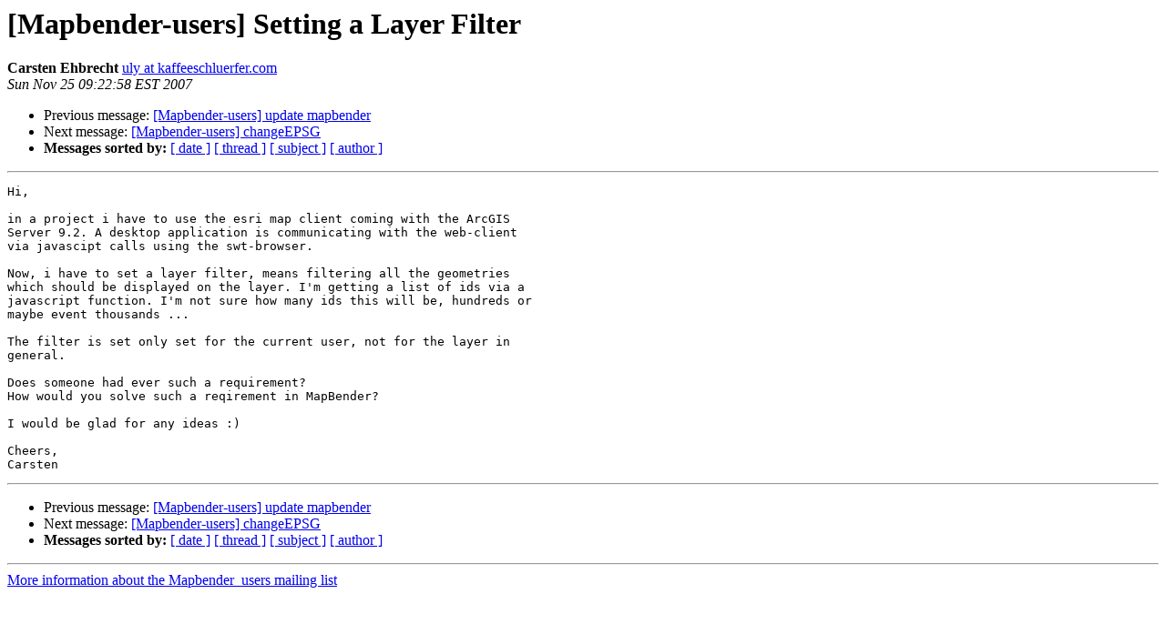

--- FILE ---
content_type: text/html
request_url: https://lists.osgeo.org/pipermail/mapbender_users/2007-November/001820.html
body_size: 1118
content:
<!DOCTYPE HTML PUBLIC "-//W3C//DTD HTML 3.2//EN">
<HTML>
 <HEAD>
   <TITLE> [Mapbender-users] Setting a Layer Filter
   </TITLE>
   <LINK REL="Index" HREF="index.html" >
   <LINK REL="made" HREF="mailto:mapbender_users%40lists.osgeo.org?Subject=%5BMapbender-users%5D%20Setting%20a%20Layer%20Filter&In-Reply-To=">
   <META NAME="robots" CONTENT="index,nofollow">
   <META http-equiv="Content-Type" content="text/html; charset=us-ascii">
   <LINK REL="Previous"  HREF="001814.html">
   <LINK REL="Next"  HREF="001821.html">
 </HEAD>
 <BODY BGCOLOR="#ffffff">
   <H1>[Mapbender-users] Setting a Layer Filter</H1>
    <B>Carsten Ehbrecht</B> 
    <A HREF="mailto:mapbender_users%40lists.osgeo.org?Subject=%5BMapbender-users%5D%20Setting%20a%20Layer%20Filter&In-Reply-To="
       TITLE="[Mapbender-users] Setting a Layer Filter">uly at kaffeeschluerfer.com
       </A><BR>
    <I>Sun Nov 25 09:22:58 EST 2007</I>
    <P><UL>
        <LI>Previous message: <A HREF="001814.html">[Mapbender-users] update mapbender
</A></li>
        <LI>Next message: <A HREF="001821.html">[Mapbender-users] changeEPSG
</A></li>
         <LI> <B>Messages sorted by:</B> 
              <a href="date.html#1820">[ date ]</a>
              <a href="thread.html#1820">[ thread ]</a>
              <a href="subject.html#1820">[ subject ]</a>
              <a href="author.html#1820">[ author ]</a>
         </LI>
       </UL>
    <HR>  
<!--beginarticle-->
<PRE>Hi,

in a project i have to use the esri map client coming with the ArcGIS
Server 9.2. A desktop application is communicating with the web-client
via javascipt calls using the swt-browser.

Now, i have to set a layer filter, means filtering all the geometries
which should be displayed on the layer. I'm getting a list of ids via a
javascript function. I'm not sure how many ids this will be, hundreds or
maybe event thousands ...

The filter is set only set for the current user, not for the layer in
general.

Does someone had ever such a requirement?
How would you solve such a reqirement in MapBender?

I would be glad for any ideas :)

Cheers,
Carsten
</PRE>







<!--endarticle-->
    <HR>
    <P><UL>
        <!--threads-->
	<LI>Previous message: <A HREF="001814.html">[Mapbender-users] update mapbender
</A></li>
	<LI>Next message: <A HREF="001821.html">[Mapbender-users] changeEPSG
</A></li>
         <LI> <B>Messages sorted by:</B> 
              <a href="date.html#1820">[ date ]</a>
              <a href="thread.html#1820">[ thread ]</a>
              <a href="subject.html#1820">[ subject ]</a>
              <a href="author.html#1820">[ author ]</a>
         </LI>
       </UL>

<hr>
<a href="http://lists.osgeo.org/mailman/listinfo/mapbender_users">More information about the Mapbender_users
mailing list</a><br>
</body></html>
